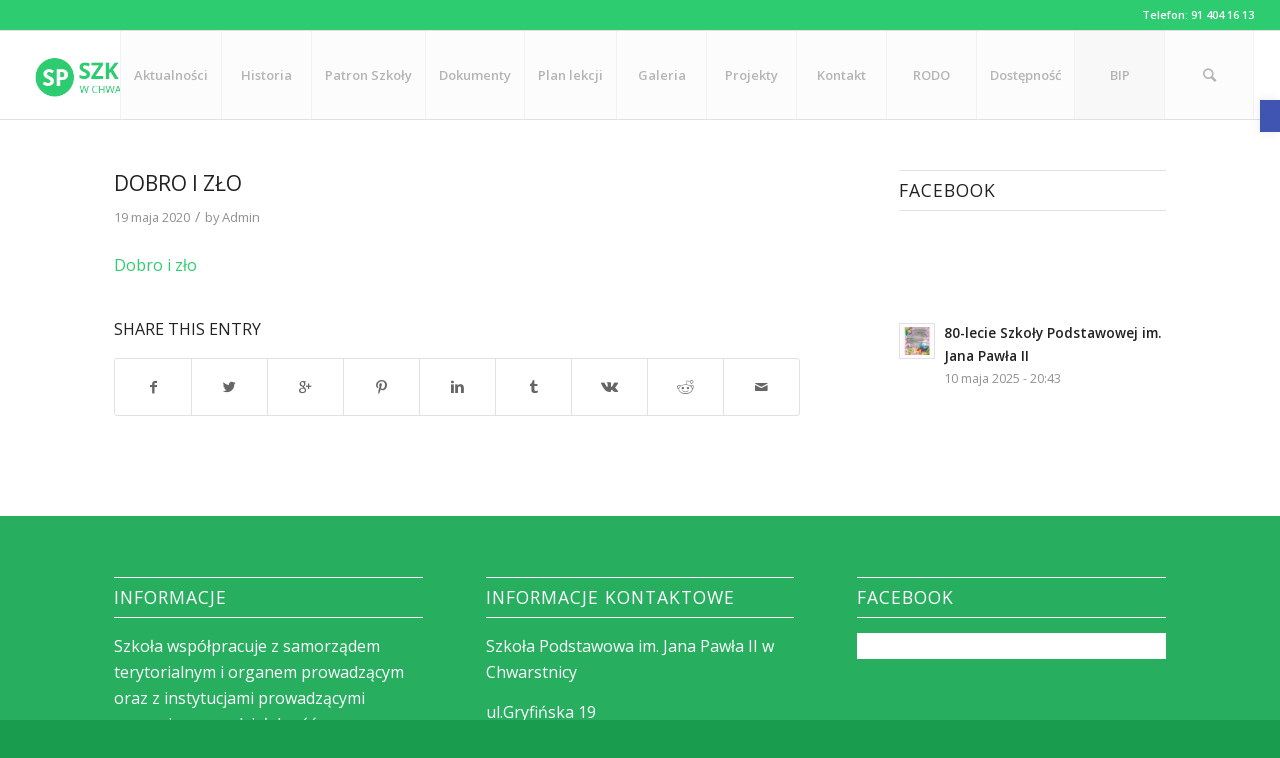

--- FILE ---
content_type: text/css
request_url: http://spchwarstnica.pl/wp-content/cache/wpfc-minified/1qg59ris/pjug.css
body_size: 4283
content:
.mfp-bg {
top: 0;
left: 0;
width: 100%;
height: 100%;
z-index: 1042;
overflow: hidden;
position: fixed;
background: #0b0b0b;
opacity: 0.8;
filter: alpha(opacity=80); }
.mfp-wrap {
top: 0;
left: 0;
width: 100%;
height: 100%;
z-index: 1043;
position: fixed;
outline: none !important;
-webkit-backface-visibility: hidden; }
.mfp-container {
text-align: center;
position: absolute;
width: 100%;
height: 100%;
left: 0;
top: 0;
padding: 0 8px;
-webkit-box-sizing: border-box;
-moz-box-sizing: border-box;
box-sizing: border-box; }
.mfp-container:before {
content: '';
display: inline-block;
height: 100%;
vertical-align: middle; }
.mfp-align-top .mfp-container:before {
display: none; }
.mfp-content {
position: relative;
display: inline-block;
vertical-align: middle;
margin: 0 auto;
text-align: left;
z-index: 1045; }
.mfp-inline-holder .mfp-content, .mfp-ajax-holder .mfp-content {
width: 100%;
cursor: auto; }
.mfp-ajax-cur {
cursor: progress; }
.mfp-zoom {
cursor: pointer;
cursor: -webkit-zoom-in;
cursor: -moz-zoom-in;
cursor: zoom-in; }
.mfp-auto-cursor .mfp-content {
cursor: auto; }
.mfp-close, .mfp-arrow, .mfp-preloader, .mfp-counter {
-webkit-user-select: none;
-moz-user-select: none;
user-select: none; }
.mfp-loading.mfp-figure {
display: none; }
.mfp-hide {
display: none !important; }
.mfp-preloader {
color: #cccccc;
position: absolute;
top: 50%;
width: auto;
text-align: center;
margin-top: -0.8em;
left: 8px;
right: 8px;
z-index: 1044; }
.mfp-preloader a {
color: #cccccc; }
.mfp-preloader a:hover {
color: white; }
.mfp-s-ready .mfp-preloader {
display: none; }
.mfp-s-error .mfp-content {
display: none; }
button.mfp-close, button.mfp-arrow {
overflow: visible;
cursor: pointer;
background: transparent;
border: 0;
-webkit-appearance: none;
display: block;
outline: none;
padding: 0;
z-index: 1046;
-webkit-box-shadow: none;
box-shadow: none; }
button::-moz-focus-inner {
padding: 0;
border: 0; }
.mfp-close {
width: 44px;
height: 44px;
line-height: 44px;
position: absolute;
right: 0;
top: 0;
text-decoration: none;
text-align: center;
opacity: 0.65;
filter: alpha(opacity=65);
padding: 0 0 18px 10px;
color: white;
font-style: normal;
font-size: 28px;
font-family: Arial, Baskerville, monospace; }
.mfp-close:hover, .mfp-close:focus {
opacity: 1;
filter: alpha(opacity=100); }
.mfp-close:active {
top: 1px; }
.mfp-close-btn-in .mfp-close {
color: #333333; }
.mfp-image-holder .mfp-close, .mfp-iframe-holder .mfp-close {
color: white;
right: -6px;
text-align: right;
padding-right: 6px;
width: 100%; }
.mfp-counter {
position: absolute;
top: 0;
right: 0;
color: #cccccc;
font-size: 12px;
line-height: 18px; }
.mfp-arrow {
position: absolute;
opacity: 0.65;
filter: alpha(opacity=65);
margin: 0;
top: 50%;
margin-top: -55px;
padding: 0;
width: 90px;
height: 110px;
-webkit-tap-highlight-color: rgba(0, 0, 0, 0); }
.mfp-arrow:active {
margin-top: -54px; }
.mfp-arrow:hover, .mfp-arrow:focus {
opacity: 1;
filter: alpha(opacity=100); }
.mfp-arrow:before, .mfp-arrow:after, .mfp-arrow .mfp-b, .mfp-arrow .mfp-a {
content: '';
display: block;
width: 0;
height: 0;
position: absolute;
left: 0;
top: 0;
margin-top: 35px;
margin-left: 35px;
border: medium inset transparent; }
.mfp-arrow:after, .mfp-arrow .mfp-a {
border-top-width: 13px;
border-bottom-width: 13px;
top: 8px; }
.mfp-arrow:before, .mfp-arrow .mfp-b {
border-top-width: 21px;
border-bottom-width: 21px;
opacity: 0.7; }
.mfp-arrow-left {
left: 0; }
.mfp-arrow-left:after, .mfp-arrow-left .mfp-a {
border-right: 17px solid white;
margin-left: 31px; }
.mfp-arrow-left:before, .mfp-arrow-left .mfp-b {
margin-left: 25px;
border-right: 27px solid #3f3f3f; }
.mfp-arrow-right {
right: 0; }
.mfp-arrow-right:after, .mfp-arrow-right .mfp-a {
border-left: 17px solid white;
margin-left: 39px; }
.mfp-arrow-right:before, .mfp-arrow-right .mfp-b {
border-left: 27px solid #3f3f3f; }
.mfp-iframe-holder {
padding-top: 40px;
padding-bottom: 40px; }
.mfp-iframe-holder .mfp-content {
line-height: 0;
width: 100%;
max-width: 900px; }
.mfp-iframe-holder .mfp-close {
top: -40px; }
.mfp-iframe-scaler {
width: 100%;
height: 0;
overflow: hidden;
padding-top: 56.25%; }
.mfp-iframe-scaler iframe {
position: absolute;
display: block;
top: 0;
left: 0;
width: 100%;
height: 100%;
box-shadow: 0 0 8px rgba(0, 0, 0, 0.6);
background: black; } img.mfp-img {
width: auto;
max-width: 100%;
height: auto;
display: block;
line-height: 0;
-webkit-box-sizing: border-box;
-moz-box-sizing: border-box;
box-sizing: border-box;
padding: 40px 0 40px;
margin: 0 auto; } .mfp-figure {
line-height: 0; }
.mfp-figure:after {
content: '';
position: absolute;
left: 0;
top: 40px;
bottom: 40px;
display: block;
right: 0;
width: auto;
height: auto;
z-index: -1;
box-shadow: 0 0 8px rgba(0, 0, 0, 0.6);
background: #444444; }
.mfp-figure small {
color: #bdbdbd;
display: block;
font-size: 12px;
line-height: 14px; }
.mfp-figure figure {
margin: 0; }
.mfp-bottom-bar {
margin-top: -36px;
position: absolute;
top: 100%;
left: 0;
width: 100%;
cursor: auto; }
.mfp-title {
text-align: left;
line-height: 18px;
color: #f3f3f3;
word-wrap: break-word;
padding-right: 36px; }
.mfp-image-holder .mfp-content {
max-width: 100%; }
.mfp-gallery .mfp-image-holder .mfp-figure {
cursor: pointer; }
@media screen and (max-width: 800px) and (orientation: landscape), screen and (max-height: 300px) { .mfp-img-mobile .mfp-image-holder {
padding-left: 0;
padding-right: 0; }
.mfp-img-mobile img.mfp-img {
padding: 0; }
.mfp-img-mobile .mfp-figure:after {
top: 0;
bottom: 0; }
.mfp-img-mobile .mfp-figure small {
display: inline;
margin-left: 5px; }
.mfp-img-mobile .mfp-bottom-bar {
background: rgba(0, 0, 0, 0.6);
bottom: 0;
margin: 0;
top: auto;
padding: 3px 5px;
position: fixed;
-webkit-box-sizing: border-box;
-moz-box-sizing: border-box;
box-sizing: border-box; }
.mfp-img-mobile .mfp-bottom-bar:empty {
padding: 0; }
.mfp-img-mobile .mfp-counter {
right: 5px;
top: 3px; }
.mfp-img-mobile .mfp-close {
top: 0;
right: 0;
width: 35px;
height: 35px;
line-height: 35px;
background: rgba(0, 0, 0, 0.6);
position: fixed;
text-align: center;
padding: 0; } }
@media all and (max-width: 900px) {
.mfp-arrow {
-webkit-transform: scale(0.75);
transform: scale(0.75); }
.mfp-arrow-left {
-webkit-transform-origin: 0;
transform-origin: 0; }
.mfp-arrow-right {
-webkit-transform-origin: 100%;
transform-origin: 100%; }
.mfp-container {
padding-left: 6px;
padding-right: 6px; } }
.mfp-ie7 .mfp-img {
padding: 0; }
.mfp-ie7 .mfp-bottom-bar {
width: 600px;
left: 50%;
margin-left: -300px;
margin-top: 5px;
padding-bottom: 5px; }
.mfp-ie7 .mfp-container {
padding: 0; }
.mfp-ie7 .mfp-content {
padding-top: 44px; }
.mfp-ie7 .mfp-close {
top: 0;
right: 0;
padding-top: 0; }.mejs-container {
position: relative;
min-width:150px;
background: none;
font-family: sans-serif;
text-align: left;
vertical-align: top;
width:100% !important;
}
.me-plugin {
position: absolute;
}
.mejs-embed, .mejs-embed body {
width: 100%;
height: 100%;
margin: 0;
padding: 0;
background: #000;
overflow: hidden;
}
.mejs-container-fullscreen {
position: fixed;
left: 0;
top: 0;
right: 0;
bottom: 0;
overflow: hidden;
z-index: 1000;
}
.mejs-container-fullscreen .mejs-mediaelement,
.mejs-container-fullscreen video {
width: 100%;
height: 100%;
}
.mejs-container.mejs-audio{ border-radius: 3px; } .mejs-background {
position: absolute;
top: 0;
left: 0;
}
.mejs-mediaelement {
position: absolute;
top: 0;
left: 0;
width: 100%;
height: 100%;
}
.mejs-poster {
position: absolute;
top: 0;
left: 0;
overflow:hidden;
}
.mejs-poster img {
border: 0;
padding: 0;
border: 0;
display: block;
width: auto;
height: 100%;
}
.mejs-overlay {
position: absolute;
top: 0;
left: 0;
width: 100% !important;
height: 100% !important;
}
.mejs-overlay-play {
cursor: pointer;
width:100% !important;
height:100% !important;
}
div .mejs-overlay-button {
position: absolute;
top: 50%;
left: 50%;
width: 100px;
height: 100px;
margin: -50px 0 0 -50px !important;
}
.mejs-overlay-loading {
position: absolute;
top: 50%;
left: 50%;
width: 80px;
height: 80px;
margin: -40px 0 0 -40px;
}   div .mejs-container .mejs-controls {
position: absolute;
margin: 0;
padding: 0;
bottom: 0;
left: 0;
height: 30px;
width: 100%;
background: #3a3c3d url(//spchwarstnica.pl/wp-content/themes/enfold/js/mediaelement/skin-1/background.png);
background: -webkit-linear-gradient(#4a4c4d, #2b2d2d); 
background: -moz-linear-gradient(#4a4c4d, #2b2d2d);
background: linear-gradient(#4a4c4d, #2b2d2d); 	
list-style: none;
white-space: nowrap;
}
.mejs-audio .mejs-controls{
border-radius:3px;
}
div .mejs-container .mejs-controls  div {
list-style-type: none;
display: inline-block;
margin: 0;
padding: 0;
width: 32px;
height: 30px;
font-size: 11px;
line-height: 11px;
font-family: sans-serif;
background: url(//spchwarstnica.pl/wp-content/themes/enfold/js/mediaelement/skin-1/sep.png) left no-repeat;
border: 0;
}
div .mejs-controls .mejs-button button {
cursor: pointer;
display: block;
font-size: 0;
line-height: 0;
text-decoration: none;
margin: 7px 7px 0 9px;
padding: 0;
position: absolute;
height: 16px;
width: 15px;
border: 0;
background: transparent url(//spchwarstnica.pl/wp-content/themes/enfold/js/mediaelement/skin-1/controls.png) no-repeat;
} body .mejs-controls .mejs-button button:focus {
outline:none
}  body .mejs-container .mejs-controls .mejs-time {
color: #fff;
display: inline-block;
height: 17px;
width: auto;
padding: 8px 8px 5px 10px;
overflow: hidden;
text-align: center;
box-sizing: content-box;
-moz-box-sizing: content-box;
-webkit-box-sizing: content-box;
}
body .mejs-container .mejs-controls .mejs-time span {
font-size: 11px;
color: #ddd;
line-height: 12px;
display: block;
float: left;
width: auto;
margin:1px 2px 0 2px;
}  body .mejs-container .mejs-controls .mejs-playpause-button {
cursor: pointer;
background: none;
width: 30px;
}
body .mejs-controls .mejs-playpause-button button {
margin:7px 8px;
}
body .mejs-controls .mejs-play button {
background-position:0 0;
}
body .mejs-controls .mejs-play:hover button {
background-position:0 -32px;
}
body .mejs-controls .mejs-pause button {
background-position:0 -16px;
}
body .mejs-controls .mejs-pause:hover button {
background-position:0 -48px;
}  body .mejs-controls .mejs-stop button {
background-position: -112px 0;
}
body .mejs-controls .mejs-stop:hover button {
background-position: -112px -32px;
}  body .mejs-controls div.mejs-time-rail {
width: 200px;
}
body .mejs-controls .mejs-time-rail span {
display: block;
position: absolute;
width: 180px;
height: 5px;
cursor: pointer;
}
body .mejs-controls .mejs-time-rail .mejs-time-total {
padding: 1px;
margin: 12px 8px 0 10px;
background: #262929;
border-bottom: #3d3f40 1px solid;
box-shadow: inset 1px 1px rgba(0, 0, 0, .4);
display: block;
height:7px;
}
body .mejs-controls .mejs-time-rail .mejs-time-buffering {
width:100%;
background:#464849;
background-image: -webkit-linear-gradient(-45deg, #464849 25%, #262929 25%, #262929 50%, #464849 50%, #464849 75%, #262929 75%, #262929);
background-image: -moz-linear-gradient(-45deg, #464849 25%, #262929 25%, #262929 50%, #464849 50%, #464849 75%, #262929 75%, #262929);
background-image: linear-gradient(-45deg, #464849 25%, #262929 25%, #262929 50%, #464849 50%, #464849 75%, #262929 75%, #262929);
background-size: 10px 10px;
-webkit-animation: buffering-stripes 2s linear infinite;
-moz-animation: buffering-stripes 2s linear infinite;
animation: buffering-stripes 2s linear infinite;
z-index: 1;
}
@-webkit-keyframes buffering-stripes { from {background-position: 0 0;} to {background-position: 30px 0;} }
@-moz-keyframes buffering-stripes { from {background-position: 0 0;} to {background-position: 30px 0;} }
@keyframes buffering-stripes { from {background-position: 0 0;} to {background-position: 30px 0;} }
body .mejs-controls .mejs-time-rail .mejs-time-loaded {
background: #464849;
width: 0;
}
body .mejs-controls .mejs-time-rail .mejs-time-current {
width: 0;
background: #feea36;
background-image: -webkit-linear-gradient(-45deg, #feea36 25%, #fdd500 25%, #fdd500 50%, #feea36 50%, #feea36 75%, #fdd500 75%, #fdd500);
background-image: -moz-linear-gradient(-45deg, #feea36 25%, #fdd500 25%, #fdd500 50%, #feea36 50%, #feea36 75%, #fdd500 75%, #fdd500);
background-image: linear-gradient(-45deg, #feea36 25%, #fdd500 25%, #fdd500 50%, #feea36 50%, #feea36 75%, #fdd500 75%, #fdd500);
background-size: 6px 6px;
z-index: 1;
}
body .mejs-controls .mejs-time-rail .mejs-time-handle {
display: none;
position: absolute;
margin: 0;
width: 5px;
background: transparent;
cursor: pointer;
top: 1px;
z-index: 1;
text-align: center;
}
body .mejs-controls .mejs-time-rail .mejs-time-float {
position: absolute;
display: none;
background: #C2C8CF;
background: -webkit-linear-gradient(#E3E6E9, #C2C8CF);
background: -moz-linear-gradient(#E3E6E9, #C2C8CF);
background: linear-gradient(#E3E6E9, #C2C8CF);
width: 36px;
height: 17px;
border-radius: 2px;
box-shadow:0 1px 1px rgba(0, 0, 0, .4);
top: -26px;
margin-left: -18px;
text-align: center;
color: #111;
border:none;
}
body .mejs-controls .mejs-time-rail .mejs-time-float-current {
margin: 3px;
width: 30px;
display: block;
text-align: center;
left: 0;
}
body .mejs-controls .mejs-time-rail .mejs-time-float-corner {
position: absolute;
display: block;
width: 0;
height: 0;
line-height: 0;
border: solid 4px #C2C8CF;
border-color: #C2C8CF transparent transparent transparent;
border-radius: 0;
top: 17px;
left: 13px;
}   body .mejs-controls .mejs-fullscreen-button button {
background-position:-32px 0;
}
body .mejs-controls .mejs-unfullscreen button {
background-position:-32px -16px;
}  body .mejs-controls .mejs-volume-button {
}
div .mejs-controls .mejs-mute button {
background-position:-16px -16px;
}
div .mejs-controls .mejs-mute button:hover {
background-position:-16px -48px;
}
div .mejs-controls .mejs-unmute button {
background-position:-16px 0;
}
div .mejs-controls .mejs-unmute button:hover {
background-position:-16px -32px;
}
div .mejs-controls .mejs-volume-button {
position: relative;
}
div .mejs-controls .mejs-volume-button .mejs-volume-slider {
display: none;
height: 68px;
width: 31px;
background: #3A3C3D;
border-radius: 0;
top: -68px;
left: 1px;
z-index: 1;
position: absolute;
margin: 0;
}
div .mejs-controls .mejs-volume-button:hover {
border-radius: 0 0 4px 4px;
} div .mejs-controls .mejs-volume-button .mejs-volume-slider .mejs-volume-total {
position: absolute;
left: 13px;
top: 8px;
width: 5px;
height: 50px;
background: #262929;
border-bottom: #3d3f40 1px solid;
box-shadow: inset 1px 1px rgba(0, 0, 0, .4);
margin: 0;
padding: 1px;
}
div .mejs-controls .mejs-volume-button .mejs-volume-slider .mejs-volume-current {
position: absolute;
left: 13px;
top: 8px;
width: 5px;
height: 50px;
background: #feea36;
background-image: -webkit-linear-gradient(-45deg, #feea36 25%, #fdd500 25%, #fdd500 50%, #feea36 50%, #feea36 75%, #fdd500 75%, #fdd500);
background-image: -moz-linear-gradient(-45deg, #feea36 25%, #fdd500 25%, #fdd500 50%, #feea36 50%, #feea36 75%, #fdd500 75%, #fdd500);
background-image: linear-gradient(-45deg, #feea36 25%, #fdd500 25%, #fdd500 50%, #feea36 50%, #feea36 75%, #fdd500 75%, #fdd500);
background-size: 6px 6px;
background-position: bottom;
margin: 1px;
}
div .mejs-controls .mejs-volume-button .mejs-volume-slider .mejs-volume-handle {
position: absolute;
left: 14px;
top: 16px;
width: 5px;
height: 5px;
background: transparent;
margin: 0;
} div .mejs-controls div.mejs-horizontal-volume-slider {
height: 30px;
width: 62px;
position: relative;
background:none;
}
div .mejs-controls .mejs-horizontal-volume-slider .mejs-horizontal-volume-total {
position: absolute;
left: 0;
top: 12px;
width: 50px;
height: 7px;
margin: 0;
padding: 1px;
font-size: 1px;
background: #262929;
border-bottom: #3d3f40 1px solid;
box-shadow: inset 1px 1px rgba(0, 0, 0, .4);
}
div .mejs-controls .mejs-horizontal-volume-slider .mejs-horizontal-volume-current {
position: absolute;
left: 0;
top: 12px;
width: 50px;
height: 5px;
margin: 1px;
padding: 0;
font-size: 1px;
background: #feea36;
background-image: -webkit-linear-gradient(-45deg, #feea36 25%, #fdd500 25%, #fdd500 50%, #feea36 50%, #feea36 75%, #fdd500 75%, #fdd500);
background-image: -moz-linear-gradient(-45deg, #feea36 25%, #fdd500 25%, #fdd500 50%, #feea36 50%, #feea36 75%, #fdd500 75%, #fdd500);
background-image: linear-gradient(-45deg, #feea36 25%, #fdd500 25%, #fdd500 50%, #feea36 50%, #feea36 75%, #fdd500 75%, #fdd500);
background-size: 6px 6px;
}
div .mejs-controls .mejs-horizontal-volume-slider .mejs-horizontal-volume-handle {
display: none;
}  div .mejs-controls .mejs-captions-button {
position: relative;
}
div .mejs-controls .mejs-captions-button button {
background-position:-48px 0;
}
div .mejs-controls .mejs-captions-button:hover button {
background-position:-48px -32px;
}
div .mejs-controls .mejs-captions-button .mejs-captions-selector {
visibility: hidden;
position: absolute;
bottom: 30px;
right: -10px;
width: 130px;
height: 100px;
background: #3A3C3D; 	
border: solid 1px transparent;
padding: 10px;
overflow: hidden;
border-radius: 0;
} div .mejs-controls .mejs-captions-button .mejs-captions-selector ul {
margin: 0;
padding: 0;
display: block;
list-style-type: none !important;
overflow: hidden;
}
div .mejs-controls .mejs-captions-button .mejs-captions-selector ul li{
margin: 0 0 6px 0;
padding: 0;
list-style-type: none !important;
display:block;
color: #fff;
overflow: hidden;
}
div .mejs-controls .mejs-captions-button .mejs-captions-selector ul li input{
clear: both;
float: left;
margin: 3px 3px 0 5px;
}
div .mejs-controls .mejs-captions-button .mejs-captions-selector ul li label{
width: 100px;
float: left;
padding: 4px 0 0 0;
line-height: 15px;
font-family: sans-serif;
font-size: 10px;
}
div .mejs-controls .mejs-captions-button .mejs-captions-translations {
font-size: 10px;
margin: 0 0 5px 0;
}
div .mejs-chapters {
position: absolute;
top: 0;
left: 0;
-xborder-right: solid 1px #fff;
width: 10000px;
z-index: 1;
}
div .mejs-chapters .mejs-chapter {
position: absolute;
float: left;
background: #3A3C3D;
background: rgba(58, 60, 61, 0.7);
background: -webkit-linear-gradient(top, rgba(74, 76, 77, 0.7), rgba(0, 0, 0, 0.7));
background: -moz-linear-gradient(top, rgba(74, 76, 77, 0.7), rgba(0, 0, 0, 0.7));
background: linear-gradient(top, rgba(74, 76, 77, 0.7), rgba(0, 0, 0, 0.7));	
overflow: hidden;
border: 0;
}
div .mejs-chapters .mejs-chapter .mejs-chapter-block {
font-size: 11px;
color: #fff;
padding: 5px;
display: block;
border-right: solid 1px #313335;
border-right: solid 1px rgba(49, 51, 53, .7);
border-bottom: solid 1px #313335;
border-bottom: solid 1px rgba(49, 51, 53, .7);
cursor: pointer;
}
div .mejs-chapters .mejs-chapter .mejs-chapter-block-last {
border-right: none;
}
div .mejs-chapters .mejs-chapter .mejs-chapter-block:hover {
background: #333;
background: rgba(102,102,102, 0.7);
background: -webkit-gradient(linear, 0% 0%, 0% 100%, from(rgba(102,102,102,0.7)), to(rgba(50,50,50,0.6)));
background: -webkit-linear-gradient(top, rgba(102,102,102,0.7), rgba(50,50,50,0.6));
background: -moz-linear-gradient(top, rgba(102,102,102,0.7), rgba(50,50,50,0.6));
background: linear-gradient(rgba(102,102,102,0.7), rgba(50,50,50,0.6));	
}
div .mejs-chapters .mejs-chapter .mejs-chapter-block .ch-title{
font-size: 12px;
font-weight: bold;
display: block;
white-space:nowrap;
text-overflow: ellipsis;
margin: 0 0 3px 0;
line-height: 12px;
}
div .mejs-chapters .mejs-chapter .mejs-chapter-block .ch-timespan{
font-size: 12px;
line-height: 12px;
margin: 3px 0 4px 0;
display: block;
white-space:nowrap;
text-overflow: ellipsis;
}
div .mejs-captions-layer {
position: absolute;
bottom: 0;
left: 0;
text-align:center; line-height: 22px;
font-size: 12px;
color: #fff;
}
div .mejs-captions-layer  a {
color: #fff;
text-decoration: underline;
}
div .mejs-captions-layer[lang=ar] {
font-size: 20px;
font-weight: normal;
}
div .mejs-captions-position {
position: absolute;
width: 100%;
bottom: 15px;
left: 0;
}
div .mejs-captions-position-hover {
bottom: 45px;
}
div .mejs-captions-text {
padding: 5px 7px;
background: #3a3c3d;
background: rgba(58, 60, 61, 0.8);
border-radius: 4px;
} div .mejs-clear {
clear: both;
} div .me-cannotplay {
}
div .me-cannotplay a {
color: #fff;
font-weight: bold;
}
div .me-cannotplay span {
padding: 15px;
display: block;
}  div .mejs-controls .mejs-loop-off button{
background-position: -64px -16px;
}
div .mejs-controls .mejs-loop-off:hover button{
background-position: -64px -48px;
}
div .mejs-controls .mejs-loop-on button {
background-position: -64px 0;
}
div .mejs-controls .mejs-loop-on::hover button {
background-position: -64px -32px;
}  div .mejs-controls .mejs-backlight-off button{
background-position: -80px -16px;
}
div .mejs-controls .mejs-backlight-off:hover button{
background-position: -80px -48px;
}
div .mejs-controls .mejs-backlight-on button {
background-position: -80px 0;
}
div .mejs-controls .mejs-backlight-on:hover button {
background-position: -80px -32px;
}  div .mejs-controls .mejs-picturecontrols-button{
background-position: -96px 0;
}
div .mejs-controls .mejs-picturecontrols-button:hover{
background-position: -96px -32px;
}  div .mejs-contextmenu {
position: absolute;
width: 150px;
padding: 10px;
border-radius: 4px;
top: 0;
left: 0;
background: #fff;
border: solid 1px #999;
z-index: 1001; }
div .mejs-contextmenu .mejs-contextmenu-separator {
height: 1px;
font-size: 0;
margin: 5px 6px;
background: #333;	
}
div .mejs-contextmenu .mejs-contextmenu-item {
font-family: sans-serif;
font-size: 12px;
padding: 4px 6px;
cursor: pointer;
color: #333;	
}
div .mejs-contextmenu .mejs-contextmenu-item:hover {
background: #2C7C91;
color: #fff;
} div .mejs-controls .mejs-sourcechooser-button {
position: relative;
}
div .mejs-controls .mejs-sourcechooser-button button {
background-position: -128px 0;
}
div .mejs-controls .mejs-sourcechooser-button button {
background-position: -128px -32px;
}
div .mejs-controls .mejs-sourcechooser-button .mejs-sourcechooser-selector {
visibility: hidden;
position: absolute;
bottom: 26px;
right: -10px;
width: 130px;
height: 100px;
background: #3A3C3D;
border: solid 1px transparent;
padding: 10px;
overflow: hidden;
border-radius: 0;
}
div .mejs-controls .mejs-sourcechooser-button .mejs-sourcechooser-selector ul {
margin: 0;
padding: 0;
display: block;
list-style-type: none !important;
overflow: hidden;
}
div .mejs-controls .mejs-sourcechooser-button .mejs-sourcechooser-selector ul li{
margin: 0 0 6px 0;
padding: 0;
list-style-type: none !important;
display:block;
color: #fff;
overflow: hidden;
}
div .mejs-controls .mejs-sourcechooser-button .mejs-sourcechooser-selector ul li input{
clear: both;
float: left;
margin: 3px 3px 0 5px;
}
div .mejs-controls .mejs-sourcechooser-button .mejs-sourcechooser-selector ul li label{
width: 100px;
float: left;
padding: 4px 0 0 0;
line-height: 15px;
font-family: sans-serif;
font-size: 10px;
}  div .mejs-video{overflow: hidden;}
.one_third .mejs-controls div.mejs-time-rail, .one_fourth .mejs-controls div.mejs-time-rail, .one_fourth .mejs-controls .mejs-volume-button{
display:none;
}
.one_third .mejs-controls div.mejs-horizontal-volume-slider, .one_fourth .mejs-controls div.mejs-horizontal-volume-slider, .one_third .mejs-controls .mejs-volume-button{
float:right;
}
.avia_mobile .mejs-overlay-button{
display:none;
}